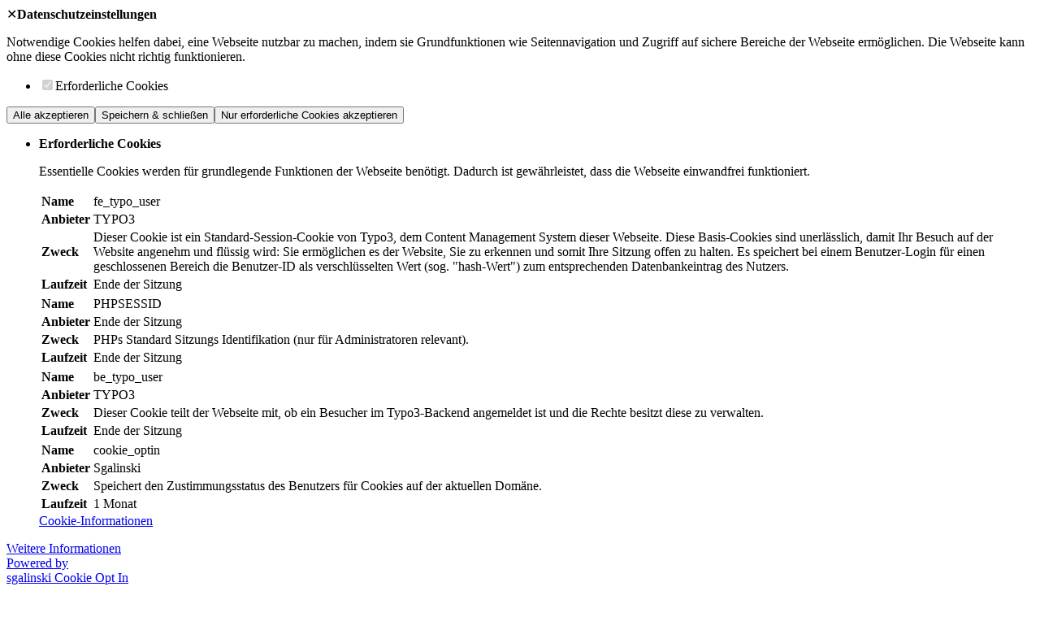

--- FILE ---
content_type: text/html; charset=utf-8
request_url: https://www.bz-wilhelmshaven.de/aus-weiterbildung/bildung/detail/35-sichtpruefung-vt-1-2-multisektoriell/
body_size: 7875
content:
<!DOCTYPE html>
<html dir="ltr" lang="de-DE">
<head>

<meta charset="utf-8">
<!-- 
	This website is powered by TYPO3 - inspiring people to share!
	TYPO3 is a free open source Content Management Framework initially created by Kasper Skaarhoj and licensed under GNU/GPL.
	TYPO3 is copyright 1998-2026 of Kasper Skaarhoj. Extensions are copyright of their respective owners.
	Information and contribution at https://typo3.org/
-->

<base href="/">
<link rel="shortcut icon" href="/favicon.ico" type="image/x-icon">

<meta name="generator" content="TYPO3 CMS" />
<meta name="viewport" content="width=device-width, initial-scale=1.0, maximum-scale=1.0, user-scalable=0" />
<meta name="description" content="Gesellschaft für Schweißtechnik international, Schweißtechnische Lehr-und Versuchsanstalt. Schweißtechnische Ausbildung, Beratung, Gutachten, Forschung, Entwicklung, Werkstofftechnik, Software" />
<meta name="author" content="{$meta.author}" />
<meta name="robots" content="noindex,follow" />
<meta property="og:title" content="Bildung" />
<meta property="og:site_name" content="GSI-SLV" />
<meta name="twitter:card" content="summary" />


<link rel="stylesheet" type="text/css" href="/typo3temp/assets/compressed/5c56c72617-a13afb70e097324386752659835a91d9.css?1764671586" media="all">
<link rel="stylesheet" type="text/css" href="/typo3temp/assets/compressed/merged-c7c90b01b83d636fb7d162bc9ab6b804-175350cb83c6b444a635b4e2b03d8d8c.css?1764671586" media="all">
<link rel="stylesheet" type="text/css" href="/typo3temp/assets/compressed/merged-3c52bd61a78bb7f16c601b8f7c9bc00b-0c07ab173d7891b5dfb2ced84cbf0cf3.css?1764671586" media="print">




<script src="/typo3temp/assets/compressed/merged-32304338349b51a79b02c88adb3a5eb9-815896941b787d0132bbf3195416e469.js?1764671586" type="text/javascript"></script>



<title>VT 1+2 multisektoriell - BZ Wilhelmshaven</title><link rel="apple-touch-icon" sizes="57x57" href="/fileadmin/Icons/SLV/57x.png"><link rel="apple-touch-icon" sizes="114x114" href="/fileadmin/Icons/SLV/114x.png"><link rel="apple-touch-icon" sizes="72x72" href="/fileadmin/Icons/SLV/72x.png"><link rel="apple-touch-icon" sizes="60x60" href="/fileadmin/Icons/SLV/60x.png"><link rel="apple-touch-icon" sizes="120x120" href="/fileadmin/Icons/SLV/120x.png"><link rel="apple-touch-icon" sizes="76x76" href="/fileadmin/Icons/SLV/76x.png"><meta name="msapplication-TileImage" content="/fileadmin/Icons/SLV/72x.png"><link rel="icon" type="image/png" href="" sizes="32x32"><link rel="icon" type="image/png" href="" sizes="96x96"><link rel="icon" type="image/png" href="" sizes="16x16"><!-- hreflang[start] --><!-- hreflang[end] --><link rel="canonical" href="https://www.bz-wilhelmshaven.de/aus-weiterbildung/bildung/detail/35-sichtpruefung-vt-1-2-multisektoriell/"  /><link rel="canonical" href="https://www.gsi-slv.de/aus-weiterbildung/bildung/detail/35-sichtpruefung-vt-1-2-multisektoriell/"><script src="/fileadmin/sg_cookie_optin/siteroot-3111/cookieOptin_0_v2.js?1665411414" type="text/javascript" data-ignore="1"></script>
<link rel="canonical" href="https://www.bz-wilhelmshaven.de/aus-weiterbildung/bildung/detail/35-sichtpruefung-vt-1-2-multisektoriell/"/>


</head>
<body id="pid-3236" class="pagetree-3111 layout-2 style-0 lang-0 relaunch-css">

<script type="text/javascript">
    var tx_solr_suggestUrl = '/?id=3111&type=7384';
    var seminar_suggestUrl = '/?id=3111&type=65149';
    var service_suggestUrl = '/?id=3111&type=65150';
    var seminarMaingroupUrl = '/?id=3111&type=65151';
</script>
<div id="overflowWrap">
	<div id="mobileMenuWrap">
		

<div id="mobileIcons">
    

    
        
            <div class="servicelinks-servicelink servicelinks-servicelink--contact">
                <a title="Ansprechpartnerverzeichnis" href="/ueber-uns/ansprechpartnerverzeichnis/">Ansprechpartnerverzeichnis</a>
            </div>
        
    

    
        
            <div class="servicelinks-servicelink servicelinks-servicelink--hotels">
                <a title="Hotelverzeichnis" href="/service/uebernachtungsmoeglichkeiten/">Hotelverzeichnis</a>
            </div>
        
    

    
        
            <div class="servicelinks-servicelink servicelinks-servicelink--waytous">
                <a title="Ihr Weg zu uns" href="/ueber-uns/anfahrtsbeschreibung/">Ihr Weg zu uns</a>
            </div>
        
    

    
        
            <div class="servicelinks-servicelink servicelinks-servicelink--contactform">
                <a title="Kontaktformular" href="/ueber-uns/kontaktformular/haben-sie-fragen/">Kontaktformular</a>
            </div>
        
    

    
</div>
	</div>
	<div id="wrapAllContent">
		
	
		<div id="meta-navigation" class="meta-navigation">
			<div class="meta-navigation__search-layer">
				
	<!--TYPO3SEARCH_begin--><!--TYPO3SEARCH_end--><a id="c18253"></a><div id="ce-18253" class=" element sort-1 ragsi_forms odd">
<div id="c18253" class="frame frame-default frame-type-list frame-layout-0"><div class="_grid bildungsfinder ui-front ui-front-relative"><div class="_grid__column _grid__column--xs-12 _grid__column--sm-5 _grid__column--md-3"><form action="#" method="post" class="_grid"><div class="_grid__column _grid__column--xs-12 _grid__column--sm-12"><span class="searchbox__checkboxes-title">Ich suche</span><div class="checkbox radio-seminarsearch"><input type="radio" name="radio-search" id="radio-seminarsearch" value="0" checked /><label for="radio-seminarsearch">Veranstaltungen</label></div></div><div class="_grid__column _grid__column--xs-12 _grid__column--sm-12"><div class="checkbox radio-commonsearch"><input type="radio" name="radio-search" id="radio-commonsearch" value="1" /><label for="radio-commonsearch">Dienstleistungen &amp; andere Themen</label></div></div></form></div><div class="_grid__column _grid__column--xs-12 _grid__column--sm-7 _grid__column--md-9"><div class="searchbox"><div class="searchbox__input-group"><form name="searchDto" action="/aus-weiterbildung/bildung/ergebnisse/" method="post"><div><input type="hidden" name="tx_raseminar_bildungsfinder[__referrer][@extension]" value="RaGsi" /><input type="hidden" name="tx_raseminar_bildungsfinder[__referrer][@vendor]" value="RaphaelGmbH" /><input type="hidden" name="tx_raseminar_bildungsfinder[__referrer][@controller]" value="Forms" /><input type="hidden" name="tx_raseminar_bildungsfinder[__referrer][@action]" value="show" /><input type="hidden" name="tx_raseminar_bildungsfinder[__referrer][arguments]" value="YTowOnt976b8d06c81db78cda0068fae155450698a36869b" /><input type="hidden" name="tx_raseminar_bildungsfinder[__referrer][@request]" value="a:4:{s:10:&quot;@extension&quot;;s:5:&quot;RaGsi&quot;;s:11:&quot;@controller&quot;;s:5:&quot;Forms&quot;;s:7:&quot;@action&quot;;s:4:&quot;show&quot;;s:7:&quot;@vendor&quot;;s:11:&quot;RaphaelGmbH&quot;;}0adfa88420d88e916c180f7a09ffdd5bd355923d" /><input type="hidden" name="tx_raseminar_bildungsfinder[__trustedProperties]" value="a:1:{s:9:&quot;searchDto&quot;;a:2:{s:4:&quot;text&quot;;i:1;s:9:&quot;ELearning&quot;;i:1;}}fa458a8225c0d09d975739a2c51f7162cab99d43" /></div><input placeholder="Bitte geben Sie einen Suchbegriff ein" class="form-control tx_raseminar_autocomplete" id="tf_text" type="text" name="tx_raseminar_bildungsfinder[searchDto][text]" /><span class="searchbox__input-group-btn"><button class="button" type="submit">Suchen</button></span><input type="hidden" name="tx_raseminar_bildungsfinder[searchDto][ELearning]" value="" /></form></div></div><div id="headersearch" style="display: none;"><div class="searchbox__input-group margin-bottom-sm"><form id="tx-solr-search-form-pi-results2" action="/suche/" method="get" class="tx-solr globalSearchForm onPageForm" accept-charset="utf-8"><input type="hidden" name="tx_solr[filter][0]" value="niederlassungen:BZ Wilhelmshaven"><input class="form-control tx-solr-q ui-autocomplete-input" type="text" name="q" placeholder="Suchbegriff eingeben" autocomplete="off" aria-autocomplete="list" aria-haspopup="true"><span class="searchbox__input-group-btn"><button type="submit" class="button">Suchen</button></span></form></div></div></div></div></div>

</div>

			</div>

			<div class="meta-navigation__top 123">
				
						<a class="meta-navigation__homebutton" href="https://www.gsi-slv.de/">
							<img src="storage/template/img/gsi-logo.svg" class="gsi-logo" alt="Schweißtechnik GSI SLV">
						</a>
					

				<span id="top-search-button" class="button button--light-blue">
					<i class="fa fa-search"></i>
					<span>Suchen</span>
				</span>
			</div>

			<div class="meta-navigation__content"><ul class="meta-navigation__level-1"><li class="meta-navigation__level-1-item"><a href="https://www.gsi-elearning.de/" target="_blank">GSI E-Learning</a></li><li class="meta-navigation__level-1-item"><a href="https://www.slv-bz.de/" target="_blank">BZ Rhein-Ruhr</a></li><li class="meta-navigation__level-1-item"><a href="https://www.dvs-bielefeld.de" target="_blank">SK Bielefeld</a></li><li class="meta-navigation__level-1-item"><a href="https://www.slv-bb.de" target="_blank">SLV Berlin-Brandenburg</a></li><li class="meta-navigation__level-1-item"><a href="https://www.slv-duisburg.de" target="_blank">SLV Duisburg</a></li><li class="meta-navigation__level-1-item"><a href="https://www.slv-fellbach.de" target="_blank">SLV Fellbach</a></li><li class="meta-navigation__level-1-item"><a href="https://www.slv-hannover.de" target="_blank">SLV Hannover</a></li><li class="meta-navigation__level-1-item"><a href="https://www.slv-muenchen.de" target="_blank">SLV München</a></li><li class="meta-navigation__level-1-item"><a href="https://www.slv-saar.de" target="_blank">SLV Saarbrücken</a></li><li class="meta-navigation__level-1-item"><a href="http://www.gsi-kunshan.cn" target="_blank">GSI China</a></li><li class="meta-navigation__level-1-item"><a href="http://svv.cz" target="_blank">GSI Czech</a></li><li class="meta-navigation__level-1-item"><a href="http://www.slv-polska.pl" target="_blank">GSI Polska</a></li><li class="meta-navigation__level-1-item"><a href="http://www.gsi.com.tr" target="_blank">GSI Turkey</a></li></ul></div>
		</div>
	

		<div id="pageWrapper">
			<div id="closetrigger"></div>
			<div id="headWrapper">
				<div id="logoWrapper">
					<div id="toggleMobileMenu" class="visible-xs visible-sm visible-md">
						<i class="fa fa-bars"></i> <span id="menutext">
	Menü
</span>
					</div>
					
	<div id="toplogo">
		<a href="/" class="visible-sm visible-lg"><img src="storage/template/img/slv/hannover/gsi-hannover-logo.svg" class="gsi-logo" alt="GSI SLV – joined for welding" /></a>
		<a href="/" class="visible-xs"><img src="storage/template/img/slv/hannover/gsi-hannover-logo.svg" class="gsi-logo" alt="GSI SLV – joined for welding" /></a>
	</div>

					
	<div id="subline" class="visible-lg">
		GSI – Gesellschaft für Schweißtechnik international mbH <br> Niederlassung BZ Wilhelmshaven
	</div>


					
	
	

					
				</div>
				<div id="menuWrapper" class="visible-lg">
					<div class="navbar navbar-fixed-top hidden-print">
						<div id="Menue" class="navbar-inner">
							
    <nav class="navigation" data-rootid="3111" data-language="0">
        <ul class="level-1">
		    <li id="homebutton"><a href="/" rel="nofollow"><i class="fa fa-home"></i></a></li><li data-page="3235" class="active firstItem hasSub color-0"><span>Aus- & Weiterbildung</span></li><li data-page="3254" class="hasSub color-0"><span>Dienstleistungen</span></li><li data-page="3397" class="color-0"><a href="http://www.slv-hannover.de" target="_blank" title="SLV Hannover"><span>SLV Hannover</span></a></li><li data-page="3152" class="lastItem hasSub color-0"><span>Über uns</span></li>
        </ul>
	</nav>

							
	
	

							

						</div>
					</div>
				</div>
				
	<div id="headerimagewrapper">
	
			
				<div class="hidden-print" id="headerimages">
					<img alt="Schweißtechnik - Weiterbildung" src="/typo3temp/assets/_processed_/e/a/csm_GSI-BL-Bild1_51284254a6.jpg" width="390" height="111" /><img alt="schweißen" src="/typo3temp/assets/_processed_/1/2/csm_GSI-BL-Bild2_c559d7d230.jpg" width="390" height="111" /><img alt="Schweißtechnik Indrustrie" src="/typo3temp/assets/_processed_/e/6/csm_GSI-BL-Bild3_24afe6c965.jpg" width="390" height="111" />
				</div>
			
		
</div>


				<div id="mobileLanguageMenuWrap">
					
	
	

				</div>
			</div>
			<div id="contentWrapper">
				<div class="gridWrap row">
					<div class="col-xs-12 grid" id="breadcrumbwrapper">
						
	 <div class="breadcrumb" itemscope itemtype="http://schema.org/BreadcrumbList"><span itemprop="itemListElement" itemscope itemtype="http://schema.org/ListItem"><a href="/aus-weiterbildung/" title="Aus- &amp; Weiterbildung"><span itemprop="name">Aus- & Weiterbildung</span><meta itemprop="position" content="3"/></a><span class="divider">&gt;</span></span><span itemprop="itemListElement" itemscope itemtype="http://schema.org/ListItem"><a href="/aus-weiterbildung/bildung/" title="Bildung"><span itemprop="name">Bildung</span><meta itemprop="position" content="3"/></a>&nbsp;&nbsp;</span>VT 1+2 multisektoriell</div>

					</div>
				</div>

				<div class="gridWrap row">
					<div id="contentCol1" class="col-xs-12 col-md-12 grid">
						<!--TYPO3SEARCH_begin-->
						
	<a id="c18640"></a><div id="ce-18640" class=" element sort-1 raseminar_bildungsfinder odd">
<div id="c18640" class="frame frame-default frame-type-list frame-layout-0"><div class="_grid seminar-detail-page">
    <div class="_grid__column _grid__column--xs-12 _grid__column--xl-9">
        
    <div id="searchBar">
        <a class="morelink" title="zurück zur Suche" href="/aus-weiterbildung/bildung/ergebnisse/">zurück zur Suche</a>
    </div>
    <br>
        <h1>VT 1+2 multisektoriell</h1>
    

        <div>﻿<h2 class="lgbz">Sichtprüfung (VT) Stufe 1 und Stufe 2</h2><h2 class="lgbz">ZfP-Qualifikation nach DIN EN ISO 9712</h2><H2>Teilnehmer</H2><p>Prüftechnisches und schweißtechnisches Personal, Schweißaufsichtspersonen, Schweißer, Qualitätssicherer</p><br />
<H2>Inhalte</H2><p>Zur Beurteilung äußerer Merkmale unterschiedlichster Art an geschweißten Komponenten, Schrauben sowie an Guss- und Schmiedeteilen ist die Sichtprüfung ein wichtiges Verfahren der zerstörungsfreien Prüfung. <br />
<br />
Im Lehrgang werden die Lehrinhalte der Stufe 1 und Stufe 2 vermittelt. Die physikalischen, technischen und physiologischen Grundlagen werden in Vorträgen und praktischen Übungen dargelegt. Begleitet wird dies durch eine gezielte Objektkunde, damit eine praxisnahe Ausbildung gewährleistet wird. Schwerpunkte der Ausbildung sind Prüftechniken entsprechend den Geometrien und Oberflächen der zu prüfenden Komponenten, Möglichkeiten und Grenzen der Gerätetechnik, Erstellung von Prüfanweisungen, sowie normgerechte Bewertung der Ergebnisse und Dokumentationsmöglichkeiten. Es erfolgt eine Prüfung nach DIN EN ISO 9712 unter Berücksichtigung der Druckgeräterichtlinie 2014/68/EU.</p><br />
<H2>Hinweis</H2><p>Ein Kenntnisstand entsprechend eines Facharbeiterabschlusses eines technischen Berufes der Metallverarbeitung ist wünschenswert, aber nicht Pflicht. Bei Nachweis der geforderten Erfahrung auf dem Gebiet der Sichtprüfung und der körperlichen Eignung (Sehtest) kann eine Zertifizierung des Teilnehmers erfolgen.</p><br />
<br />
</div>
    


    
            
                <h3 id="seminar-group-list"><i class="fa fa-calendar">&nbsp</i> Alle Termine</h3>
                
                    
                        
                    
                
                    
                
                    
                
                    
                
                    
                
                    
                
                    
                
                <ul class="list">
                    
                        

<li class="list__item odd" itemscope itemtype="http://schema.org/EducationEvent">
    <meta itemprop="url" content="https://www.bz-wilhelmshaven.de/aus-weiterbildung/bildung/detail/35-sichtpruefung-vt-1-2-multisektoriell/">
    <meta itemprop="name" content="VT 1+2 multisektoriell">
    
            <meta itemprop="description" content="﻿&lt;h2 class=&quot;lgbz&quot;&gt;Sichtprüfung (VT) Stufe 1 und Stufe 2&lt;/h2&gt;&lt;h2 class=&quot;lgbz&quot;&gt;ZfP-Qualifikation nach DIN EN ISO 9712&lt;/h2&gt;&lt;H2&gt;Teilnehmer&lt;/H2&gt;&lt;p&gt;Prüftechnisches und schweißtechnisches Personal, Schweißaufsichtspersonen, Schweißer, Qualitätssicherer&lt;/p&gt;&lt;br /&gt;
&lt;H2&gt;Inhalte&lt;/H2&gt;&lt;p&gt;Zur Beurteilung äußerer Merkmale unterschiedlichster Art an geschweißten Komponenten, Schrauben sowie an Guss- und Schmiedeteilen ist die Sichtprüfung ein wichtiges Verfahren der zerstörungsfreien Prüfung. &lt;br /&gt;
&lt;br /&gt;
Im Lehrgang werden die Lehrinhalte der Stufe 1 und Stufe 2 vermittelt. Die physikalischen, technischen und physiologischen Grundlagen werden in Vorträgen und praktischen Übungen dargelegt. Begleitet wird dies durch eine gezielte Objektkunde, damit eine praxisnahe Ausbildung gewährleistet wird. Schwerpunkte der Ausbildung sind Prüftechniken entsprechend den Geometrien und Oberflächen der zu prüfenden Komponenten, Möglichkeiten und Grenzen der Gerätetechnik, Erstellung von Prüfanweisungen, sowie normgerechte Bewertung der Ergebnisse und Dokumentationsmöglichkeiten. Es erfolgt eine Prüfung nach DIN EN ISO 9712 unter Berücksichtigung der Druckgeräterichtlinie 2014/68/EU.&lt;/p&gt;&lt;br /&gt;
&lt;H2&gt;Hinweis&lt;/H2&gt;&lt;p&gt;Ein Kenntnisstand entsprechend eines Facharbeiterabschlusses eines technischen Berufes der Metallverarbeitung ist wünschenswert, aber nicht Pflicht. Bei Nachweis der geforderten Erfahrung auf dem Gebiet der Sichtprüfung und der körperlichen Eignung (Sehtest) kann eine Zertifizierung des Teilnehmers erfolgen.&lt;/p&gt;&lt;br /&gt;
&lt;br /&gt;
">
        

    <div class="list__item-content list__item-content--date">
        
                
                        <meta itemprop="startDate" content="">09.03.2026
                        
                            - <meta itemprop="endDate" content="">14.03.2026
                        
                    

            
    </div>
    <div class="list__item-content list__item-content--type">
        
            
        
    </div>
    <div class="list__item-content list__item-content--location">
        <div itemprop="location" itemscope itemtype="http://schema.org/PostalAddress"><span itemprop="addressLocality">Hannover</span><span itemprop="name" content="City"></span></div>
    </div>
    <div class="list__item-content list__item-content--downloads">
        
            <ul class="list__item-content--downloads-list">
                
                
                
            </ul>
        
    </div>

    
            <div class="list__item-content list__item-content--price">
    
        
            3.657,25 &euro;
        
    
</div>
        

    <div class="list__item-content list__item-content--link">
        
            
                    
                            <a class="button" title="Practical Course 09.03.2026" href="/aus-weiterbildung/bildung/formular-step-1/seminar/2026-03-09-hannover-142354/?tx_raseminar_bildungsfinder%5Bseminargroup%5D=35&amp;cHash=ca071d6948576e390931b800e98c55be">Zur Anmeldung</a>
                        
                
        
    </div>
</li>
                    
                        

<li class="list__item even" itemscope itemtype="http://schema.org/EducationEvent">
    <meta itemprop="url" content="https://www.bz-wilhelmshaven.de/aus-weiterbildung/bildung/detail/35-sichtpruefung-vt-1-2-multisektoriell/">
    <meta itemprop="name" content="VT 1+2 multisektoriell">
    
            <meta itemprop="description" content="﻿&lt;h2 class=&quot;lgbz&quot;&gt;Sichtprüfung (VT) Stufe 1 und Stufe 2&lt;/h2&gt;&lt;h2 class=&quot;lgbz&quot;&gt;ZfP-Qualifikation nach DIN EN ISO 9712&lt;/h2&gt;&lt;H2&gt;Teilnehmer&lt;/H2&gt;&lt;p&gt;Prüftechnisches und schweißtechnisches Personal, Schweißaufsichtspersonen, Schweißer, Qualitätssicherer&lt;/p&gt;&lt;br /&gt;
&lt;H2&gt;Inhalte&lt;/H2&gt;&lt;p&gt;Zur Beurteilung äußerer Merkmale unterschiedlichster Art an geschweißten Komponenten, Schrauben sowie an Guss- und Schmiedeteilen ist die Sichtprüfung ein wichtiges Verfahren der zerstörungsfreien Prüfung. &lt;br /&gt;
&lt;br /&gt;
Im Lehrgang werden die Lehrinhalte der Stufe 1 und Stufe 2 vermittelt. Die physikalischen, technischen und physiologischen Grundlagen werden in Vorträgen und praktischen Übungen dargelegt. Begleitet wird dies durch eine gezielte Objektkunde, damit eine praxisnahe Ausbildung gewährleistet wird. Schwerpunkte der Ausbildung sind Prüftechniken entsprechend den Geometrien und Oberflächen der zu prüfenden Komponenten, Möglichkeiten und Grenzen der Gerätetechnik, Erstellung von Prüfanweisungen, sowie normgerechte Bewertung der Ergebnisse und Dokumentationsmöglichkeiten. Es erfolgt eine Prüfung nach DIN EN ISO 9712 unter Berücksichtigung der Druckgeräterichtlinie 2014/68/EU.&lt;/p&gt;&lt;br /&gt;
&lt;H2&gt;Hinweis&lt;/H2&gt;&lt;p&gt;Ein Kenntnisstand entsprechend eines Facharbeiterabschlusses eines technischen Berufes der Metallverarbeitung ist wünschenswert, aber nicht Pflicht. Bei Nachweis der geforderten Erfahrung auf dem Gebiet der Sichtprüfung und der körperlichen Eignung (Sehtest) kann eine Zertifizierung des Teilnehmers erfolgen.&lt;/p&gt;&lt;br /&gt;
&lt;br /&gt;
">
        

    <div class="list__item-content list__item-content--date">
        
                
                        <meta itemprop="startDate" content="">13.04.2026
                        
                            - <meta itemprop="endDate" content="">18.04.2026
                        
                    

            
    </div>
    <div class="list__item-content list__item-content--type">
        
            
        
    </div>
    <div class="list__item-content list__item-content--location">
        <div itemprop="location" itemscope itemtype="http://schema.org/PostalAddress"><span itemprop="addressLocality">Wilhelmshaven</span><span itemprop="name" content="City"></span></div>
    </div>
    <div class="list__item-content list__item-content--downloads">
        
            <ul class="list__item-content--downloads-list">
                
                
                
            </ul>
        
    </div>

    
            <div class="list__item-content list__item-content--price">
    
        
            3.657,25 &euro;
        
    
</div>
        

    <div class="list__item-content list__item-content--link">
        
            
                    
                            <a class="button" title="Practical Course 13.04.2026" href="/aus-weiterbildung/bildung/formular-step-1/seminar/2026-04-13-wilhelmshaven-142355/?tx_raseminar_bildungsfinder%5Bseminargroup%5D=35&amp;cHash=ca071d6948576e390931b800e98c55be">Zur Anmeldung</a>
                        
                
        
    </div>
</li>
                    
                        

<li class="list__item odd" itemscope itemtype="http://schema.org/EducationEvent">
    <meta itemprop="url" content="https://www.bz-wilhelmshaven.de/aus-weiterbildung/bildung/detail/35-sichtpruefung-vt-1-2-multisektoriell/">
    <meta itemprop="name" content="VT 1+2 multisektoriell">
    
            <meta itemprop="description" content="﻿&lt;h2 class=&quot;lgbz&quot;&gt;Sichtprüfung (VT) Stufe 1 und Stufe 2&lt;/h2&gt;&lt;h2 class=&quot;lgbz&quot;&gt;ZfP-Qualifikation nach DIN EN ISO 9712&lt;/h2&gt;&lt;H2&gt;Teilnehmer&lt;/H2&gt;&lt;p&gt;Prüftechnisches und schweißtechnisches Personal, Schweißaufsichtspersonen, Schweißer, Qualitätssicherer&lt;/p&gt;&lt;br /&gt;
&lt;H2&gt;Inhalte&lt;/H2&gt;&lt;p&gt;Zur Beurteilung äußerer Merkmale unterschiedlichster Art an geschweißten Komponenten, Schrauben sowie an Guss- und Schmiedeteilen ist die Sichtprüfung ein wichtiges Verfahren der zerstörungsfreien Prüfung. &lt;br /&gt;
&lt;br /&gt;
Im Lehrgang werden die Lehrinhalte der Stufe 1 und Stufe 2 vermittelt. Die physikalischen, technischen und physiologischen Grundlagen werden in Vorträgen und praktischen Übungen dargelegt. Begleitet wird dies durch eine gezielte Objektkunde, damit eine praxisnahe Ausbildung gewährleistet wird. Schwerpunkte der Ausbildung sind Prüftechniken entsprechend den Geometrien und Oberflächen der zu prüfenden Komponenten, Möglichkeiten und Grenzen der Gerätetechnik, Erstellung von Prüfanweisungen, sowie normgerechte Bewertung der Ergebnisse und Dokumentationsmöglichkeiten. Es erfolgt eine Prüfung nach DIN EN ISO 9712 unter Berücksichtigung der Druckgeräterichtlinie 2014/68/EU.&lt;/p&gt;&lt;br /&gt;
&lt;H2&gt;Hinweis&lt;/H2&gt;&lt;p&gt;Ein Kenntnisstand entsprechend eines Facharbeiterabschlusses eines technischen Berufes der Metallverarbeitung ist wünschenswert, aber nicht Pflicht. Bei Nachweis der geforderten Erfahrung auf dem Gebiet der Sichtprüfung und der körperlichen Eignung (Sehtest) kann eine Zertifizierung des Teilnehmers erfolgen.&lt;/p&gt;&lt;br /&gt;
&lt;br /&gt;
">
        

    <div class="list__item-content list__item-content--date">
        
                
                        <meta itemprop="startDate" content="">22.06.2026
                        
                            - <meta itemprop="endDate" content="">27.06.2026
                        
                    

            
    </div>
    <div class="list__item-content list__item-content--type">
        
            
        
    </div>
    <div class="list__item-content list__item-content--location">
        <div itemprop="location" itemscope itemtype="http://schema.org/PostalAddress"><span itemprop="addressLocality">Hannover</span><span itemprop="name" content="City"></span></div>
    </div>
    <div class="list__item-content list__item-content--downloads">
        
            <ul class="list__item-content--downloads-list">
                
                
                
            </ul>
        
    </div>

    
            <div class="list__item-content list__item-content--price">
    
        
            3.657,25 &euro;
        
    
</div>
        

    <div class="list__item-content list__item-content--link">
        
            
                    
                            <a class="button" title="Practical Course 22.06.2026" href="/aus-weiterbildung/bildung/formular-step-1/seminar/2026-06-22-hannover-142356/?tx_raseminar_bildungsfinder%5Bseminargroup%5D=35&amp;cHash=ca071d6948576e390931b800e98c55be">Zur Anmeldung</a>
                        
                
        
    </div>
</li>
                    
                        

<li class="list__item even" itemscope itemtype="http://schema.org/EducationEvent">
    <meta itemprop="url" content="https://www.bz-wilhelmshaven.de/aus-weiterbildung/bildung/detail/35-sichtpruefung-vt-1-2-multisektoriell/">
    <meta itemprop="name" content="VT 1+2 multisektoriell">
    
            <meta itemprop="description" content="﻿&lt;h2 class=&quot;lgbz&quot;&gt;Sichtprüfung (VT) Stufe 1 und Stufe 2&lt;/h2&gt;&lt;h2 class=&quot;lgbz&quot;&gt;ZfP-Qualifikation nach DIN EN ISO 9712&lt;/h2&gt;&lt;H2&gt;Teilnehmer&lt;/H2&gt;&lt;p&gt;Prüftechnisches und schweißtechnisches Personal, Schweißaufsichtspersonen, Schweißer, Qualitätssicherer&lt;/p&gt;&lt;br /&gt;
&lt;H2&gt;Inhalte&lt;/H2&gt;&lt;p&gt;Zur Beurteilung äußerer Merkmale unterschiedlichster Art an geschweißten Komponenten, Schrauben sowie an Guss- und Schmiedeteilen ist die Sichtprüfung ein wichtiges Verfahren der zerstörungsfreien Prüfung. &lt;br /&gt;
&lt;br /&gt;
Im Lehrgang werden die Lehrinhalte der Stufe 1 und Stufe 2 vermittelt. Die physikalischen, technischen und physiologischen Grundlagen werden in Vorträgen und praktischen Übungen dargelegt. Begleitet wird dies durch eine gezielte Objektkunde, damit eine praxisnahe Ausbildung gewährleistet wird. Schwerpunkte der Ausbildung sind Prüftechniken entsprechend den Geometrien und Oberflächen der zu prüfenden Komponenten, Möglichkeiten und Grenzen der Gerätetechnik, Erstellung von Prüfanweisungen, sowie normgerechte Bewertung der Ergebnisse und Dokumentationsmöglichkeiten. Es erfolgt eine Prüfung nach DIN EN ISO 9712 unter Berücksichtigung der Druckgeräterichtlinie 2014/68/EU.&lt;/p&gt;&lt;br /&gt;
&lt;H2&gt;Hinweis&lt;/H2&gt;&lt;p&gt;Ein Kenntnisstand entsprechend eines Facharbeiterabschlusses eines technischen Berufes der Metallverarbeitung ist wünschenswert, aber nicht Pflicht. Bei Nachweis der geforderten Erfahrung auf dem Gebiet der Sichtprüfung und der körperlichen Eignung (Sehtest) kann eine Zertifizierung des Teilnehmers erfolgen.&lt;/p&gt;&lt;br /&gt;
&lt;br /&gt;
">
        

    <div class="list__item-content list__item-content--date">
        
                
                        <meta itemprop="startDate" content="">24.08.2026
                        
                            - <meta itemprop="endDate" content="">29.08.2026
                        
                    

            
    </div>
    <div class="list__item-content list__item-content--type">
        
            
        
    </div>
    <div class="list__item-content list__item-content--location">
        <div itemprop="location" itemscope itemtype="http://schema.org/PostalAddress"><span itemprop="addressLocality">Wilhelmshaven</span><span itemprop="name" content="City"></span></div>
    </div>
    <div class="list__item-content list__item-content--downloads">
        
            <ul class="list__item-content--downloads-list">
                
                
                
            </ul>
        
    </div>

    
            <div class="list__item-content list__item-content--price">
    
        
            3.657,25 &euro;
        
    
</div>
        

    <div class="list__item-content list__item-content--link">
        
            
                    
                            <a class="button" title="Practical Course 24.08.2026" href="/aus-weiterbildung/bildung/formular-step-1/seminar/2026-08-24-wilhelmshaven-142357/?tx_raseminar_bildungsfinder%5Bseminargroup%5D=35&amp;cHash=ca071d6948576e390931b800e98c55be">Zur Anmeldung</a>
                        
                
        
    </div>
</li>
                    
                        

<li class="list__item odd" itemscope itemtype="http://schema.org/EducationEvent">
    <meta itemprop="url" content="https://www.bz-wilhelmshaven.de/aus-weiterbildung/bildung/detail/35-sichtpruefung-vt-1-2-multisektoriell/">
    <meta itemprop="name" content="VT 1+2 multisektoriell">
    
            <meta itemprop="description" content="﻿&lt;h2 class=&quot;lgbz&quot;&gt;Sichtprüfung (VT) Stufe 1 und Stufe 2&lt;/h2&gt;&lt;h2 class=&quot;lgbz&quot;&gt;ZfP-Qualifikation nach DIN EN ISO 9712&lt;/h2&gt;&lt;H2&gt;Teilnehmer&lt;/H2&gt;&lt;p&gt;Prüftechnisches und schweißtechnisches Personal, Schweißaufsichtspersonen, Schweißer, Qualitätssicherer&lt;/p&gt;&lt;br /&gt;
&lt;H2&gt;Inhalte&lt;/H2&gt;&lt;p&gt;Zur Beurteilung äußerer Merkmale unterschiedlichster Art an geschweißten Komponenten, Schrauben sowie an Guss- und Schmiedeteilen ist die Sichtprüfung ein wichtiges Verfahren der zerstörungsfreien Prüfung. &lt;br /&gt;
&lt;br /&gt;
Im Lehrgang werden die Lehrinhalte der Stufe 1 und Stufe 2 vermittelt. Die physikalischen, technischen und physiologischen Grundlagen werden in Vorträgen und praktischen Übungen dargelegt. Begleitet wird dies durch eine gezielte Objektkunde, damit eine praxisnahe Ausbildung gewährleistet wird. Schwerpunkte der Ausbildung sind Prüftechniken entsprechend den Geometrien und Oberflächen der zu prüfenden Komponenten, Möglichkeiten und Grenzen der Gerätetechnik, Erstellung von Prüfanweisungen, sowie normgerechte Bewertung der Ergebnisse und Dokumentationsmöglichkeiten. Es erfolgt eine Prüfung nach DIN EN ISO 9712 unter Berücksichtigung der Druckgeräterichtlinie 2014/68/EU.&lt;/p&gt;&lt;br /&gt;
&lt;H2&gt;Hinweis&lt;/H2&gt;&lt;p&gt;Ein Kenntnisstand entsprechend eines Facharbeiterabschlusses eines technischen Berufes der Metallverarbeitung ist wünschenswert, aber nicht Pflicht. Bei Nachweis der geforderten Erfahrung auf dem Gebiet der Sichtprüfung und der körperlichen Eignung (Sehtest) kann eine Zertifizierung des Teilnehmers erfolgen.&lt;/p&gt;&lt;br /&gt;
&lt;br /&gt;
">
        

    <div class="list__item-content list__item-content--date">
        
                
                        <meta itemprop="startDate" content="">21.09.2026
                        
                            - <meta itemprop="endDate" content="">26.09.2026
                        
                    

            
    </div>
    <div class="list__item-content list__item-content--type">
        
            
        
    </div>
    <div class="list__item-content list__item-content--location">
        <div itemprop="location" itemscope itemtype="http://schema.org/PostalAddress"><span itemprop="addressLocality">Hannover</span><span itemprop="name" content="City"></span></div>
    </div>
    <div class="list__item-content list__item-content--downloads">
        
            <ul class="list__item-content--downloads-list">
                
                
                
            </ul>
        
    </div>

    
            <div class="list__item-content list__item-content--price">
    
        
            3.657,25 &euro;
        
    
</div>
        

    <div class="list__item-content list__item-content--link">
        
            
                    
                            <a class="button" title="Practical Course 21.09.2026" href="/aus-weiterbildung/bildung/formular-step-1/seminar/2026-09-21-hannover-142358/?tx_raseminar_bildungsfinder%5Bseminargroup%5D=35&amp;cHash=ca071d6948576e390931b800e98c55be">Zur Anmeldung</a>
                        
                
        
    </div>
</li>
                    
                        

<li class="list__item even" itemscope itemtype="http://schema.org/EducationEvent">
    <meta itemprop="url" content="https://www.bz-wilhelmshaven.de/aus-weiterbildung/bildung/detail/35-sichtpruefung-vt-1-2-multisektoriell/">
    <meta itemprop="name" content="VT 1+2 multisektoriell">
    
            <meta itemprop="description" content="﻿&lt;h2 class=&quot;lgbz&quot;&gt;Sichtprüfung (VT) Stufe 1 und Stufe 2&lt;/h2&gt;&lt;h2 class=&quot;lgbz&quot;&gt;ZfP-Qualifikation nach DIN EN ISO 9712&lt;/h2&gt;&lt;H2&gt;Teilnehmer&lt;/H2&gt;&lt;p&gt;Prüftechnisches und schweißtechnisches Personal, Schweißaufsichtspersonen, Schweißer, Qualitätssicherer&lt;/p&gt;&lt;br /&gt;
&lt;H2&gt;Inhalte&lt;/H2&gt;&lt;p&gt;Zur Beurteilung äußerer Merkmale unterschiedlichster Art an geschweißten Komponenten, Schrauben sowie an Guss- und Schmiedeteilen ist die Sichtprüfung ein wichtiges Verfahren der zerstörungsfreien Prüfung. &lt;br /&gt;
&lt;br /&gt;
Im Lehrgang werden die Lehrinhalte der Stufe 1 und Stufe 2 vermittelt. Die physikalischen, technischen und physiologischen Grundlagen werden in Vorträgen und praktischen Übungen dargelegt. Begleitet wird dies durch eine gezielte Objektkunde, damit eine praxisnahe Ausbildung gewährleistet wird. Schwerpunkte der Ausbildung sind Prüftechniken entsprechend den Geometrien und Oberflächen der zu prüfenden Komponenten, Möglichkeiten und Grenzen der Gerätetechnik, Erstellung von Prüfanweisungen, sowie normgerechte Bewertung der Ergebnisse und Dokumentationsmöglichkeiten. Es erfolgt eine Prüfung nach DIN EN ISO 9712 unter Berücksichtigung der Druckgeräterichtlinie 2014/68/EU.&lt;/p&gt;&lt;br /&gt;
&lt;H2&gt;Hinweis&lt;/H2&gt;&lt;p&gt;Ein Kenntnisstand entsprechend eines Facharbeiterabschlusses eines technischen Berufes der Metallverarbeitung ist wünschenswert, aber nicht Pflicht. Bei Nachweis der geforderten Erfahrung auf dem Gebiet der Sichtprüfung und der körperlichen Eignung (Sehtest) kann eine Zertifizierung des Teilnehmers erfolgen.&lt;/p&gt;&lt;br /&gt;
&lt;br /&gt;
">
        

    <div class="list__item-content list__item-content--date">
        
                
                        <meta itemprop="startDate" content="">30.11.2026
                        
                            - <meta itemprop="endDate" content="">05.12.2026
                        
                    

            
    </div>
    <div class="list__item-content list__item-content--type">
        
            
        
    </div>
    <div class="list__item-content list__item-content--location">
        <div itemprop="location" itemscope itemtype="http://schema.org/PostalAddress"><span itemprop="addressLocality">Wilhelmshaven</span><span itemprop="name" content="City"></span></div>
    </div>
    <div class="list__item-content list__item-content--downloads">
        
            <ul class="list__item-content--downloads-list">
                
                
                
            </ul>
        
    </div>

    
            <div class="list__item-content list__item-content--price">
    
        
            3.657,25 &euro;
        
    
</div>
        

    <div class="list__item-content list__item-content--link">
        
            
                    
                            <a class="button" title="Practical Course 30.11.2026" href="/aus-weiterbildung/bildung/formular-step-1/seminar/2026-11-30-wilhelmshaven-142359/?tx_raseminar_bildungsfinder%5Bseminargroup%5D=35&amp;cHash=ca071d6948576e390931b800e98c55be">Zur Anmeldung</a>
                        
                
        
    </div>
</li>
                    
                        

<li class="list__item odd" itemscope itemtype="http://schema.org/EducationEvent">
    <meta itemprop="url" content="https://www.bz-wilhelmshaven.de/aus-weiterbildung/bildung/detail/35-sichtpruefung-vt-1-2-multisektoriell/">
    <meta itemprop="name" content="VT 1+2 multisektoriell">
    
            <meta itemprop="description" content="﻿&lt;h2 class=&quot;lgbz&quot;&gt;Sichtprüfung (VT) Stufe 1 und Stufe 2&lt;/h2&gt;&lt;h2 class=&quot;lgbz&quot;&gt;ZfP-Qualifikation nach DIN EN ISO 9712&lt;/h2&gt;&lt;H2&gt;Teilnehmer&lt;/H2&gt;&lt;p&gt;Prüftechnisches und schweißtechnisches Personal, Schweißaufsichtspersonen, Schweißer, Qualitätssicherer&lt;/p&gt;&lt;br /&gt;
&lt;H2&gt;Inhalte&lt;/H2&gt;&lt;p&gt;Zur Beurteilung äußerer Merkmale unterschiedlichster Art an geschweißten Komponenten, Schrauben sowie an Guss- und Schmiedeteilen ist die Sichtprüfung ein wichtiges Verfahren der zerstörungsfreien Prüfung. &lt;br /&gt;
&lt;br /&gt;
Im Lehrgang werden die Lehrinhalte der Stufe 1 und Stufe 2 vermittelt. Die physikalischen, technischen und physiologischen Grundlagen werden in Vorträgen und praktischen Übungen dargelegt. Begleitet wird dies durch eine gezielte Objektkunde, damit eine praxisnahe Ausbildung gewährleistet wird. Schwerpunkte der Ausbildung sind Prüftechniken entsprechend den Geometrien und Oberflächen der zu prüfenden Komponenten, Möglichkeiten und Grenzen der Gerätetechnik, Erstellung von Prüfanweisungen, sowie normgerechte Bewertung der Ergebnisse und Dokumentationsmöglichkeiten. Es erfolgt eine Prüfung nach DIN EN ISO 9712 unter Berücksichtigung der Druckgeräterichtlinie 2014/68/EU.&lt;/p&gt;&lt;br /&gt;
&lt;H2&gt;Hinweis&lt;/H2&gt;&lt;p&gt;Ein Kenntnisstand entsprechend eines Facharbeiterabschlusses eines technischen Berufes der Metallverarbeitung ist wünschenswert, aber nicht Pflicht. Bei Nachweis der geforderten Erfahrung auf dem Gebiet der Sichtprüfung und der körperlichen Eignung (Sehtest) kann eine Zertifizierung des Teilnehmers erfolgen.&lt;/p&gt;&lt;br /&gt;
&lt;br /&gt;
">
        

    <div class="list__item-content list__item-content--date">
        
                
                        <meta itemprop="startDate" content="">14.12.2026
                        
                            - <meta itemprop="endDate" content="">19.12.2026
                        
                    

            
    </div>
    <div class="list__item-content list__item-content--type">
        
            
        
    </div>
    <div class="list__item-content list__item-content--location">
        <div itemprop="location" itemscope itemtype="http://schema.org/PostalAddress"><span itemprop="addressLocality">Hannover</span><span itemprop="name" content="City"></span></div>
    </div>
    <div class="list__item-content list__item-content--downloads">
        
            <ul class="list__item-content--downloads-list">
                
                
                
            </ul>
        
    </div>

    
            <div class="list__item-content list__item-content--price">
    
        
            3.657,25 &euro;
        
    
</div>
        

    <div class="list__item-content list__item-content--link">
        
            
                    
                            <a class="button" title="Practical Course 14.12.2026" href="/aus-weiterbildung/bildung/formular-step-1/seminar/2026-12-14-hannover-142360/?tx_raseminar_bildungsfinder%5Bseminargroup%5D=35&amp;cHash=ca071d6948576e390931b800e98c55be">Zur Anmeldung</a>
                        
                
        
    </div>
</li>
                    
                </ul>
            

            
        

    <div class="seminar-detail__call-to-action-box">
        <h4>Kein passender Termin dabei?</h4>
        <h6>Kontaktieren Sie uns, wir finden sicher etwas Passendes.</h6>

        <div class="seminar-detail__call-to-action-buttons">
            <a class="button" href="/aus-weiterbildung/bildung/detail/35-sichtpruefung-vt-1-2-multisektoriell/#asp">
                <i class="fa fa-phone">&nbsp</i> siehe Ansprechpartner
            </a>

            <a class="button" href="javascript:linkTo_UnCryptMailto(%27ocknvq%2CkphqBiuk%5C%2Funx0fg%27);">
                <i class="fa fa-envelope">&nbsp</i> E-Mail
            </a>

            <a class="button" title="Kontaktformular" href="/ueber-uns/kontaktformular/haben-sie-fragen/">
                <i class="fa fa-info">&nbsp</i> Kontaktformular
            </a>
        </div>
    </div>

    </div>
   <div class="_grid__column _grid__column--xs-12 _grid__column--xl-3">
       
    

    
            <div id="asp" class="contact-list">
                <div class="csc-header csc-header-n2">
                    <h2 class="_h2-style">Ansprechpartner</h2>
                </div>
                
                
                    <div id="contact-7" class="contact-list__contact contact-list__contact--1 contact-list__contact--show">
<!--TYPO3SEARCH_begin-->
	
		
				<h4>SLV Hannover</h4>
			
	

	<div class="contact-list__description">
		<ul>
			
				<li class="contact-list__contact-name">
					<b>Volker Kunz</b>
				</li>
			

			
				<li class="contact-list__contact-tel">+49 511 219 62-78</li>
			

			
				<li class="contact-list__contact-mail">
					<a class="link-style" name="E-Mail" href="javascript:linkTo_UnCryptMailto(%27ocknvq%2CmwpbBunx%5C%2Fjcppqxgt0fg%27);">kunz(at)slv-hannover.de</a>
				</li>
			

			
		</ul>
	</div>
<!--TYPO3SEARCH_end-->
</div>


	

                
            </div>
        

   </div>
</div></div>

</div>

						<!--TYPO3SEARCH_end-->
					</div>
				</div>
			</div>

		</div>
		<div id="footerWrapper">
			
	<footer class="page-footer">
		<a id="c22559"></a><div id="ce-22559" class=" element sort-1 gridelements_pi1 odd"><div class="_grid ">
	
	
		
			
				
					<div class="_grid__column _grid__column--md-6">
						<div class="gridAccordeon"><a id="c22555"></a><div id="ce-22555" class=" element sort-1 text odd">
<div id="c22555" class="frame frame-custom-5 frame-type-text frame-layout-0"><h3>
                rechtliche Hinweise
            </h3><div class="ce-bodytext"><ul><li><a href="/fileadmin/Allgemeine_PDFs/PUEZIG/PUEZIG.pdf" target="_blank">Prüf-, Überwachungs-, Zertifizierungs- und Inspektionsordnung PÜZIG</a></li><li><a href="/widerrufsrecht/">Widerrufsrecht</a></li><li><a href="https://www.gsi-slv.de/footer/datenschutz-einfach-erklaert/" target="_blank">Datenschutz - einfach erklärt</a></li></ul></div></div>

</div></div><div class="gridAccordeon"><a id="c22557"></a><div id="ce-22557" class=" element sort-2 text even">
<div id="c22557" class="frame frame-custom-5 frame-type-text frame-layout-0"><h3>
                Quicklinks
            </h3><div class="ce-bodytext"><ul><li><a href="https://www.gsi-elearning.de/" target="_blank">GSI e-Learning</a></li></ul></div></div>

</div></div><a id="c34770"></a><div id="ce-34770" class=" element sort-3 mask_social_media_links odd"><div class="socialmediaIcons">
    
        <a target="_blank" href="https://www.facebook.com/SLV.WerdeSchweisser/"><i class="fa fa-facebook-square" aria-hidden="true"></i></a>
    
    
    
    
        <a target="_blank" href="https://www.linkedin.com/company/gsi---gesellschaft-f%C3%BCr-schwei%C3%9Ftechnik-international/"><i class="fa fa-linkedin-square" aria-hidden="true"></i></a>
    
    
        <a target="_blank" href="https://www.xing.com/pages/gsi-gesellschaftfurschweisstechnikinternationalmbh"><i class="fa fa-xing-square" aria-hidden="true"></i></a>
    
</div></div>
					</div>
				
			
				
			
		
	
		
			
				
			
				
					<div class="_grid__column _grid__column--md-6">
						<div class="gridAccordeon"><a id="c22560"></a><div id="ce-22560" class=" element sort-1 text odd">
<div id="c22560" class="frame frame-custom-5 frame-type-text frame-layout-0"><h3>
                Anschrift 
            </h3><div class="ce-bodytext"><p>GSI - Gesellschaft für Schweißtechnik International mbH<br> Niederlassung SLV Hannover<br> Bildungszentrum Wilhelmshaven</p><p>Flutstraße 80<br> 26386 Wilhelmshaven</p><p>Telefon +49 (0)4421 96602-10<br> Telefax +49 (0)4421 96602-22</p><p>Internet:<strong></strong>www.bz-whv.de<br> eMail: <a href="javascript:linkTo_UnCryptMailto(%27ocknvq%2CkphqBdb%5C%2Fyjx0fg%27);">info(at)bz-whv.de</a></p></div></div>

</div></div><div class="gridAccordeon"><a id="c22554"></a><div id="ce-22554" class=" element sort-2 text even">
<div id="c22554" class="frame frame-custom-5 frame-type-text frame-layout-0"><h3>
                Kontakt
            </h3><div class="ce-bodytext"><p>Vielen Dank für Ihren Besuch. Wenn Sie Fragen, Anregungen und / oder Anmerkungen haben sollten, benutzen Sie bitte unser&nbsp;<strong><a href="/ueber-uns/kontaktformular/haben-sie-fragen/">Kontaktformular</a></strong>. Wir freuen uns über Ihre Nachricht.</p></div></div>

</div></div>
					</div>
				
			
		
	

</div></div><a id="c22563"></a><div id="ce-22563" class=" element sort-2 gridelements_pi1 even"><div id="c22563" class="infobox infobox--blue-background">
	<a id="c22562"></a><div id="ce-22562" class=" element sort-1 text odd">
<div id="c22562" class="frame frame-default frame-type-text frame-layout-0"><div class="ce-bodytext"><p>© GSI - Gesellschaft für Schweißtechnik International mbH | <a href="/fileadmin/Allgemeine_PDFs/AGBs/AGB_GSI.pdf" target="_blank">AGB</a> | <a href="https://www.gsi-slv.de/footer/datenschutzerklaerung/" target="_blank">Datenschutz</a> | <a href="/fileadmin/Allgemeine_PDFs/Teilnahmebedingungen/GSI-AuW_FB002_GSI-Teilnahmebedingungen.pdf" target="_blank">Teilnahmebedingungen</a> | <a href="/impressum/">Impressum</a></p></div></div>

</div>
</div></div>
	</footer>

		</div>
		

<ul class="serviceclips">
    

    
        
            <li class="serviceclips__serviceclip serviceclips__serviceclip--contact">
                <a title="Ansprechpartnerverzeichnis" href="/ueber-uns/ansprechpartnerverzeichnis/">Ansprechpartnerverzeichnis</a>
            </li>
        
    

    
        
            <li class="serviceclips__serviceclip serviceclips__serviceclip--hotels">
                <a title="Hotelverzeichnis" href="/service/uebernachtungsmoeglichkeiten/">Hotelverzeichnis</a>
            </li>
        
    

    
        
            <li class="serviceclips__serviceclip serviceclips__serviceclip--waytous">
                <a title="Ihr Weg zu uns" href="/ueber-uns/anfahrtsbeschreibung/">Ihr Weg zu uns</a>
            </li>
        
    

    
        
            <li class="serviceclips__serviceclip serviceclips__serviceclip--contactform">
                <a title="Kontaktformular" href="/ueber-uns/kontaktformular/haben-sie-fragen/">Kontaktformular</a>
            </li>
        
    

    
</ul>
	</div>
</div>
<script src="/typo3temp/assets/compressed/seminar-7d83dbc69965c1464db104d888406aa5.js?1764671586" type="text/javascript" async="async"></script>
<script src="/typo3temp/assets/compressed/uploads-slider-1163a0c6f126f68e9d67ef71d3aefe8e.js?1764671586" type="text/javascript" async="async"></script>

<script src="/typo3temp/assets/compressed/merged-a64e2c90c42b43e2d71c0bf352369f17-75b3cca322399de67feba579d3d8f33f.js?1764671586" type="text/javascript"></script>




</body>
</html>

--- FILE ---
content_type: image/svg+xml
request_url: https://www.bz-wilhelmshaven.de/storage/template/img/slv/hannover/gsi-hannover-logo.svg
body_size: 903
content:
<?xml version="1.0" encoding="utf-8"?>
<!-- Generator: Adobe Illustrator 21.0.2, SVG Export Plug-In . SVG Version: 6.00 Build 0)  -->
<svg version="1.1" id="Ebene_1" xmlns="http://www.w3.org/2000/svg" xmlns:xlink="http://www.w3.org/1999/xlink" x="0px" y="0px"
	 viewBox="0 0 369 100" style="enable-background:new 0 0 369 100;" xml:space="preserve">
<style type="text/css">
	.st0{fill:#0066B3;}
	.st1{fill:#009BDB;}
	.st2{fill:#67B4E5;}
</style>
<g id="Ebene_6_1_">
	<g id="Ebene_5_2_">
		<g>
			<path class="st0" d="M38.3,26.4l24.3,44h18.3l24.3-44C105.2,26.4,38.3,26.4,38.3,26.4z M73.5,59.3h-3.6L57.7,37.5H61l10.6,19.2
				l10.7-19.2h3.3L73.5,59.3z"/>
			<path class="st1" d="M108,26.4l-24.3,44h50.6l24.3-44C158.6,26.4,108,26.4,108,26.4z M124.6,59.3h-16.3v-2.4h16.8
				c4.2,0,5.5-0.9,5.6-3.8V53c0-2.6-1.1-3.3-4.8-3.3h-5.6c-9,0-12-0.5-12-6.1v-0.1c0.1-4.9,3-5.9,9.1-5.9h15.7v2.3h-14.2
				c-5.6,0-7.7,0.3-7.7,3.7v0.1c0,2.5,0.9,3.4,5.4,3.4h8.8c5.7,0,8.2,1.6,8.2,5.2v1.2C133.4,58.9,129,59.3,124.6,59.3z"/>
			<g>
				<path class="st2" d="M27.5,39.9H11.9v17h15c3.6,0,6.1-0.8,6.1-7.3v-2.2C33.1,41,31.1,39.9,27.5,39.9z"/>
				<path class="st2" d="M35.3,26.4h-35v44h59.4L35.3,26.4z M26.6,59.3H9V37.5h17.7c7.4,0,9.4,2.3,9.4,10.9
					C36,56.4,34,59.3,26.6,59.3z"/>
			</g>
			<path class="st0" d="M158.3,60.5c-0.2-2-1.5-2.8-3.4-2.8c-1.6,0-3.1,0.6-3.1,2.4c0,1.7,2.2,2,4.5,2.5c2.2,0.5,4.4,1.3,4.4,4
				c0,3-2.9,4.1-5.4,4.1c-3.1,0-5.7-1.5-5.7-4.9h1.8c0,2.3,1.9,3.3,4,3.3c1.7,0,3.5-0.5,3.5-2.5c0-1.9-2.2-2.2-4.4-2.7
				c-2.2-0.5-4.5-1.1-4.5-3.7c0-2.8,2.5-4.1,5-4.1c2.8,0,5,1.3,5.1,4.4C160.1,60.5,158.3,60.5,158.3,60.5z"/>
			<path class="st0" d="M166.3,56.4h1.8v12.3h7.4v1.6h-9.2V56.4z"/>
			<path class="st0" d="M184.3,70.3h-2.1l-4.9-13.9h2l4,12l0,0l4-12h1.9L184.3,70.3z"/>
			<path class="st0" d="M203.2,56.7h1.8v6h7.3v-6h1.8v13.9h-1.8v-6.4H205v6.4h-1.8V56.7z"/>
			<path class="st0" d="M224.5,56.4h2l5.4,13.9h-2l-1.5-4.2h-5.9l-1.6,4.2H219L224.5,56.4z M223.1,64.6h4.7l-2.3-6.5l0,0L223.1,64.6
				z"/>
			<path class="st0" d="M236.8,56.4h2l7.3,11.3l0,0V56.4h1.8v13.9h-2l-7.3-11.2l0,0v11.2h-1.8V56.4z"/>
			<path class="st0" d="M254.4,56.4h2l7.3,11.3l0,0V56.4h1.8v13.9h-2l-7.3-11.2l0,0v11.2h-1.8L254.4,56.4L254.4,56.4z"/>
			<path class="st0" d="M277.8,56.1c4.4,0,6.7,3.5,6.7,7.3c0,3.8-2.2,7.3-6.7,7.3c-4.4,0-6.7-3.5-6.7-7.3
				C271.2,59.6,273.4,56.1,277.8,56.1z M277.8,69.1c3.4,0,4.8-2.9,4.8-5.7c0-2.8-1.4-5.7-4.8-5.7s-4.8,2.9-4.8,5.7
				C273,66.2,274.5,69.1,277.8,69.1z"/>
			<path class="st0" d="M295.7,70.3h-2.1l-4.9-13.9h2l4,12l0,0l4-12h1.9L295.7,70.3z"/>
			<path class="st0" d="M305.7,56.4h9.6V58h-7.7v4.4h7.2V64h-7.2v4.8h7.8v1.6h-9.7L305.7,56.4L305.7,56.4z"/>
			<path class="st0" d="M321.1,56.4h6.5c2.6,0,4.2,1.4,4.2,3.6c0,1.7-0.7,3.1-2.4,3.5l0,0c1.6,0.3,1.9,1.5,2.1,2.9
				c0.1,1.4,0,2.9,0.8,3.8h-2.1c-0.5-0.6-0.2-2.1-0.5-3.4c-0.2-1.4-0.5-2.5-2.3-2.5h-4.5v5.9h-1.8L321.1,56.4L321.1,56.4z
				 M326.8,62.8c1.7,0,3.2-0.4,3.2-2.5c0-1.4-0.7-2.4-2.5-2.4h-4.6v4.8h3.9V62.8z"/>
		</g>
	</g>
</g>
</svg>
